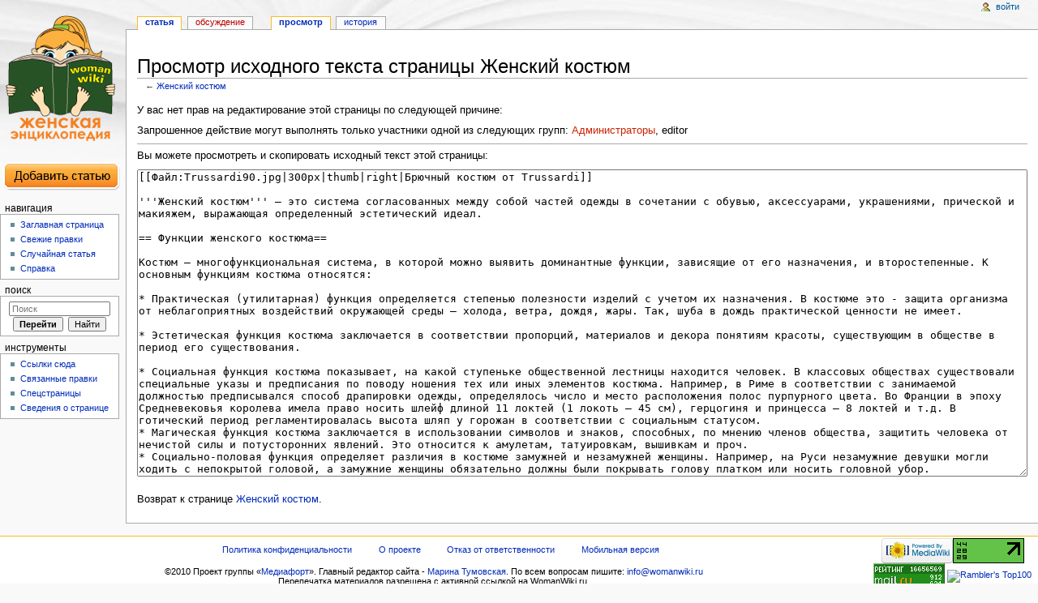

--- FILE ---
content_type: text/html; charset=UTF-8
request_url: http://womanwiki.ru/s/index.php?title=%D0%96%D0%B5%D0%BD%D1%81%D0%BA%D0%B8%D0%B9_%D0%BA%D0%BE%D1%81%D1%82%D1%8E%D0%BC&action=edit
body_size: 15063
content:
<!DOCTYPE html>
<html lang="ru" dir="ltr" class="client-nojs">
<head>
<meta charset="UTF-8"/>
<title>Просмотр исходного текста страницы Женский костюм — WomanWiki - женская энциклопедия</title>
<meta http-equiv="X-UA-Compatible" content="IE=EDGE"/>
<meta name="generator" content="MediaWiki 1.23.15"/>
<meta name="robots" content="noindex,nofollow"/>
<link rel="shortcut icon" href="/favicon.ico"/>
<link rel="search" type="application/opensearchdescription+xml" href="/s/opensearch_desc.php" title="WomanWiki - женская энциклопедия (ru)"/>
<link rel="EditURI" type="application/rsd+xml" href="http://womanwiki.ru/s/api.php?action=rsd"/>
<link rel="alternate" type="application/atom+xml" title="WomanWiki - женская энциклопедия — Atom-лента" href="/s/index.php?title=%D0%A1%D0%BB%D1%83%D0%B6%D0%B5%D0%B1%D0%BD%D0%B0%D1%8F:%D0%A1%D0%B2%D0%B5%D0%B6%D0%B8%D0%B5_%D0%BF%D1%80%D0%B0%D0%B2%D0%BA%D0%B8&amp;feed=atom"/>
<link rel="stylesheet" href="http://womanwiki.ru/s/load.php?debug=false&amp;lang=ru&amp;modules=mediawiki.legacy.commonPrint%2Cshared%7Cmediawiki.skinning.interface%7Cmediawiki.ui.button%7Cskins.monobook.styles&amp;only=styles&amp;skin=monobook&amp;*"/>
<!--[if IE 6]><link rel="stylesheet" href="/s/skins/monobook/IE60Fixes.css?303" media="screen"/><![endif]-->
<!--[if IE 7]><link rel="stylesheet" href="/s/skins/monobook/IE70Fixes.css?303" media="screen"/><![endif]--><meta name="ResourceLoaderDynamicStyles" content=""/>
<link rel="stylesheet" href="http://womanwiki.ru/s/load.php?debug=false&amp;lang=ru&amp;modules=site&amp;only=styles&amp;skin=monobook&amp;*"/>
<style>a:lang(ar),a:lang(kk-arab),a:lang(mzn),a:lang(ps),a:lang(ur){text-decoration:none}
/* cache key: womanwiki-ru1251-mw_:resourceloader:filter:minify-css:7:d7c25effd9f52bd1db2349c593e1be3c */</style>
<script src="http://womanwiki.ru/s/load.php?debug=false&amp;lang=ru&amp;modules=startup&amp;only=scripts&amp;skin=monobook&amp;*"></script>
<script>if(window.mw){
mw.config.set({"wgCanonicalNamespace":"","wgCanonicalSpecialPageName":false,"wgNamespaceNumber":0,"wgPageName":"Женский_костюм","wgTitle":"Женский костюм","wgCurRevisionId":15543,"wgRevisionId":0,"wgArticleId":9123,"wgIsArticle":false,"wgIsRedirect":false,"wgAction":"edit","wgUserName":null,"wgUserGroups":["*"],"wgCategories":[],"wgBreakFrames":true,"wgPageContentLanguage":"ru","wgPageContentModel":"wikitext","wgSeparatorTransformTable":[",\t."," \t,"],"wgDigitTransformTable":["",""],"wgDefaultDateFormat":"dmy","wgMonthNames":["","январь","февраль","март","апрель","май","июнь","июль","август","сентябрь","октябрь","ноябрь","декабрь"],"wgMonthNamesShort":["","янв","фев","мар","апр","май","июн","июл","авг","сен","окт","ноя","дек"],"wgRelevantPageName":"Женский_костюм","wgIsProbablyEditable":false,"wgRestrictionEdit":[],"wgRestrictionMove":[]});
}</script><script>if(window.mw){
mw.loader.implement("user.options",function($,jQuery){mw.user.options.set({"ccmeonemails":0,"cols":80,"date":"default","diffonly":0,"disablemail":0,"editfont":"default","editondblclick":0,"editsectiononrightclick":0,"enotifminoredits":0,"enotifrevealaddr":0,"enotifusertalkpages":1,"enotifwatchlistpages":1,"extendwatchlist":0,"fancysig":0,"forceeditsummary":0,"gender":"unknown","hideminor":0,"hidepatrolled":0,"imagesize":2,"math":1,"minordefault":0,"newpageshidepatrolled":0,"nickname":"","norollbackdiff":0,"numberheadings":0,"previewonfirst":0,"previewontop":1,"rcdays":7,"rclimit":50,"rows":25,"showhiddencats":0,"shownumberswatching":1,"showtoolbar":1,"skin":"monobook","stubthreshold":0,"thumbsize":2,"underline":2,"uselivepreview":0,"usenewrc":0,"watchcreations":1,"watchdefault":1,"watchdeletion":0,"watchlistdays":3,"watchlisthideanons":0,"watchlisthidebots":0,"watchlisthideliu":0,"watchlisthideminor":0,"watchlisthideown":0,"watchlisthidepatrolled":0,"watchmoves":0,"wllimit":250,
"useeditwarning":1,"prefershttps":1,"language":"ru","variant-gan":"gan","variant-iu":"iu","variant-kk":"kk","variant-ku":"ku","variant-shi":"shi","variant-sr":"sr","variant-tg":"tg","variant-uz":"uz","variant-zh":"zh","searchNs0":true,"searchNs1":false,"searchNs2":false,"searchNs3":false,"searchNs4":false,"searchNs5":false,"searchNs6":false,"searchNs7":false,"searchNs8":false,"searchNs9":false,"searchNs10":false,"searchNs11":false,"searchNs12":false,"searchNs13":false,"searchNs14":false,"searchNs15":false,"variant":"ru"});},{},{});mw.loader.implement("user.tokens",function($,jQuery){mw.user.tokens.set({"editToken":"+\\","patrolToken":false,"watchToken":false});},{},{});
/* cache key: womanwiki-ru1251-mw_:resourceloader:filter:minify-js:7:d4a43beac694bd7891340c47437f9efc */
}</script>
<script>if(window.mw){
mw.loader.load(["mediawiki.page.startup","mediawiki.legacy.wikibits","mediawiki.legacy.ajax"]);
}</script>
<link rel="canonical" href="http://womanwiki.ru/s/index.php?title=%D0%96%D0%B5%D0%BD%D1%81%D0%BA%D0%B8%D0%B9_%D0%BA%D0%BE%D1%81%D1%82%D1%8E%D0%BC&action=edit"/>
<link rel='alternate' media='only screen and (max-width: 640px)' href='http://m.womanwiki.ru/s/index.php?title=%D0%96%D0%B5%D0%BD%D1%81%D0%BA%D0%B8%D0%B9_%D0%BA%D0%BE%D1%81%D1%82%D1%8E%D0%BC&action=edit'>
<script src='https://www.google.com/recaptcha/api.js'></script>
<script src='/js/jquery.cookie.js'></script>
<script>
	$(document).ready(function() {
		if($.cookie('view') == null) {
			$.cookie('view', 'mobile', {domain: '.womanwiki.ru'});
		}
		$('#mw-mf-display-toggle').click(function(){
			$.cookie('view', 'desktop', {domain: '.womanwiki.ru'});
		});
	});
</script>
</head>
<body class="mediawiki ltr sitedir-ltr ns-0 ns-subject page-Женский_костюм skin-monobook action-edit">
<div id="globalWrapper">
<div id="column-content"><div id="content" class="mw-body-primary" role="main">
	<a id="top"></a>
<noindex>
		<!-- tns-counter.ru -->
<script type="text/javascript">
	(function(win, doc, cb){
		(win[cb] = win[cb] || []).push(function() {
			try {
				tnsCounterIvlim_ru = new TNS.TnsCounter({
				'account':'ivlim_ru',
				'tmsec': 'womanwiki_total'
				});
			} catch(e){}
		});

		var tnsscript = doc.createElement('script');
		tnsscript.type = 'text/javascript';
		tnsscript.async = true;
		tnsscript.src = ('https:' == doc.location.protocol ? 'https:' : 'http:') + 
			'//www.tns-counter.ru/tcounter.js';
		var s = doc.getElementsByTagName('script')[0];
		s.parentNode.insertBefore(tnsscript, s);
	})(window, this.document,'tnscounter_callback');
</script>
<noscript>
	<img src="//www.tns-counter.ru/V13a****ivlim_ru/ru/UTF-8/tmsec=womanwiki_total/" width="0" height="0" alt="" />
</noscript>
<!--/ tns-counter.ru -->
		
		
		<!--LiveInternet counter--><script type="text/javascript"><!--
new Image().src = "//counter.yadro.ru/hit;womanmediafort?r"+
escape(document.referrer)+((typeof(screen)=="undefined")?"":
";s"+screen.width+"*"+screen.height+"*"+(screen.colorDepth?
screen.colorDepth:screen.pixelDepth))+";u"+escape(document.URL)+
";"+Math.random();//--></script><!--/LiveInternet--><!--LiveInternet counter--><script type="text/javascript"><!--
new Image().src = "//counter.yadro.ru/hit;womanwiki?r"+
escape(document.referrer)+((typeof(screen)=="undefined")?"":
";s"+screen.width+"*"+screen.height+"*"+(screen.colorDepth?
screen.colorDepth:screen.pixelDepth))+";u"+escape(document.URL)+
";"+Math.random();//--></script><!--/LiveInternet--><!--Rating@Mail.ru counter-->
<script language="javascript" type="text/javascript"><!--
d=document;var a='';a+=';r='+escape(d.referrer);js=10;//--></script>
<script language="javascript1.1" type="text/javascript"><!--
a+=';j='+navigator.javaEnabled();js=11;//--></script>
<script language="javascript1.2" type="text/javascript"><!--
s=screen;a+=';s='+s.width+'*'+s.height;
a+=';d='+(s.colorDepth?s.colorDepth:s.pixelDepth);js=12;//--></script>
<script language="javascript1.3" type="text/javascript"><!--
js=13;//--></script><script language="javascript" type="text/javascript"><!--
d.write('<img src="http://db.c5.bb.a1.top.mail.ru/counter'+'?id=1792990;js='+js+
a+';rand='+Math.random()+'" height="1" width="1" alt="top.mail.ru" border="0">');
if(11<js)d.write('<'+'!-- ')//--></script>
<noscript><img src="http://db.c5.bb.a1.top.mail.ru/counter?js=na;id=1792990" 
height="1" width="1" alt="top.mail.ru" border="0"></noscript>
<script language="javascript" type="text/javascript"><!--
if(11<js)d.write('--'+'>');//--></script>
<!--// Rating@Mail.ru counter--><!-- begin of Top100 code -->
<script id="top100Counter" type="text/javascript" src="http://counter.rambler.ru/top100.jcn?2103817"></script><noscript><img src="http://counter.rambler.ru/top100.cnt?2103817" alt="" width="1" height="1" border="0"/></noscript><!-- end of Top100 code --></noindex>
	
	<h1 id="firstHeading" class="firstHeading" lang="ru"><span dir="auto">Просмотр исходного текста страницы Женский костюм</span></h1>
	<div id="bodyContent" class="mw-body">
		<div id="siteSub">Материал из WomanWiki - женская энциклопедия</div>
		<div id="contentSub">← <a href="/w/%D0%96%D0%B5%D0%BD%D1%81%D0%BA%D0%B8%D0%B9_%D0%BA%D0%BE%D1%81%D1%82%D1%8E%D0%BC" title="Женский костюм">Женский костюм</a></div>
		<div id="jump-to-nav" class="mw-jump">Перейти к: <a href="#column-one">навигация</a>, <a href="#searchInput">поиск</a></div>

		<!-- start content -->
<div id="mw-content-text"><p>У вас нет прав на редактирование этой страницы по следующей причине:
</p>
<div class="permissions-errors">
<p>Запрошенное действие могут выполнять только участники одной из следующих групп: <a href="/s/index.php?title=WomanWiki_-_%D0%B6%D0%B5%D0%BD%D1%81%D0%BA%D0%B0%D1%8F_%D1%8D%D0%BD%D1%86%D0%B8%D0%BA%D0%BB%D0%BE%D0%BF%D0%B5%D0%B4%D0%B8%D1%8F:%D0%90%D0%B4%D0%BC%D0%B8%D0%BD%D0%B8%D1%81%D1%82%D1%80%D0%B0%D1%82%D0%BE%D1%80%D1%8B&amp;action=edit&amp;redlink=1" class="new" title="WomanWiki - женская энциклопедия:Администраторы (страница не существует)">Администраторы</a>, editor
</p>
</div>
<hr />
<p>Вы можете просмотреть и скопировать исходный текст этой страницы:
</p><textarea readonly="" accesskey="," id="wpTextbox1" cols="80" rows="25" style="" lang="ru" dir="ltr" name="wpTextbox1">[[Файл:Trussardi90.jpg|300px|thumb|right|Брючный костюм от Trussardi]]

'''Женский костюм''' – это система согласованных между собой частей одежды в сочетании с обувью, аксессуарами, украшениями, прической и макияжем, выражающая определенный эстетический идеал.

== Функции женского костюма==

Костюм – многофункциональная система, в которой можно выявить доминантные функции, зависящие от его назначения, и второстепенные. К основным функциям костюма относятся:

* Практическая (утилитарная) функция определяется степенью полезности изделий с учетом их назначения. В костюме это - защита организма от неблагоприятных воздействий окружающей среды – холода, ветра, дождя, жары. Так, шуба в дождь практической ценности не имеет.

* Эстетическая функция костюма заключается в соответствии пропорций, материалов и декора понятиям красоты, существующим в обществе в период его существования.

* Социальная функция костюма показывает, на какой ступеньке общественной лестницы находится человек. В классовых обществах существовали специальные указы и предписания по поводу ношения тех или иных элементов костюма. Например, в Риме в соответствии с занимаемой должностью предписывался способ драпировки одежды, определялось число и место расположения полос пурпурного цвета. Во Франции в эпоху Средневековья королева имела право носить шлейф длиной 11 локтей (1 локоть – 45 см), герцогиня и принцесса – 8 локтей и т.д. В готический период регламентировалась высота шляп у горожан в соответствии с социальным статусом.
* Магическая функция костюма заключается в использовании символов и знаков, способных, по мнению членов общества, защитить человека от нечистой силы и потусторонних явлений. Это относится к амулетам, татуировкам, вышивкам и проч.
* Социально-половая функция определяет различия в костюме замужней и незамужней женщины. Например, на Руси незамужние девушки могли ходить с непокрытой головой, а замужние женщины обязательно должны были покрывать голову платком или носить головной убор.
* Возрастная функция костюма предписывает ношение одежды, соответствующей возрасту. Например, юноши в Древней Греции носили хитоны длиной до середины бедра, мужчины средних лет – до колена, а пожилые люди – до щиколотки. В наши дни существует молодежная мода, предназначенная исключительно для определенной возрастной категории.
* Обрядовая функция костюма заключается в использовании специальных видов одежды и других частей костюма для совершения определенных обрядов.
* Эротическая функция костюма проявляется в выборе цвета, степени прозрачности тканей и открытости изделий. Она является доминирующей в дизайне нижнего белья и одежды бельевого стиля.
* Религиозная функция костюма заключается в использовании специальных видов одежды для совершения религиозных обрядов. Например, у католиков существует сорочка для крещения, платье для исповеди и т.д.

== Стили женского костюма==

В каждую историческую эпоху существовал общественный идеал, который выражался с помощью костюма. Например, в Древней Греции женский костюм подчеркивал красоту пропорций тела женщины и ее здоровье, что высоко ценилось в обществе: одежда открывала шею, плечи, руки, подчеркивала линию талии.  В эпоху Средневековья идеал красоты женщины определял образ Мадонны: она должна была быть скромной, добродетельной, верной, набожной, поэтому формы тела надежно скрывались под одеждой, а красивые волосы – под накидкой или головным убором.

В истории Европейской культуры существовали следующие художественные стили, каждому из которых соответствовал свой костюм:
[[Файл: Versace900.jpg|300px|thumb|right|Костюм с шортами от Versace900]]
* Античный стиль – в Древней Греции – с XI по I вв. до н.э., в Древнем Риме – с VI в. до н.э. по V в. н.э.
* Византийский стиль – с IV - XV вв.
* Романский стиль – с IX – XI вв.
* Готический стиль – XII – XIV вв.
* Стиль Ренессанс (эпоха Возрождения) – XV – XVI вв.
* Барокко – XVII век.
* Рококо – XVIII век.
* Стиль ампир – 1800 – 1825 гг.
*Стиль Бидермейер (Biedermeier) или романтизм – 1815 – 1848 гг.
* Второе рококо – с 1850 -1870 гг.
* Позитивизм – 1870 -1880 гг.
* Псевдоготика – 1880 – 1890 гг.
* Модерн (Ар Нуво) – 1890 – 1914 гг.
* Стиль Ар Деко – 1920 – 1930 гг.
* Сюрреализм – 1928 - 1939 гг.

После второй мировой войны в женском костюме появилось множество стилей, отражающих многогранность личности  современного человека и плюрализм мнений в вопросах эстетики.

Основные стили женского костюма XX века: классический, женственно-романтический, спортивный, фольклорный, бельевой, диско, ретро, богемный (стиль Бохо), винтажный, морской, мужской, сафари, милитари, футуристический, джинсовый, сasual, деловой, офисный, диффузный, фьюжн, оверсайз, гранж и др.

==Виды современного женского костюма==

Помимо общего понятия женского костюма, существует другое значение этого словосочетания. Под костюмом часто понимают комплект одежды, состоящий из двух частей: верха в виде жакета, пиджака или туники и низа, в качестве которого используется юбка или брюки. Деловой костюм может быть дополнен третьим элементом – жилетом.

Костюмы появились в женском гардеробе в начале XX века. Большой вклад в совершенствование их конструкций внесли Коко Шанель и Ив Сен Лорана в 60-70 -е годы XX века. Выделяются следующие модели женских костюмов:

'''Английский костюм''' – модель строгого костюма, состоящего из пиджака с лацканами и прямых брюк или юбки-карандаша. Появившись в начале XX века, он приобрел популярность только во II - ой половине 60-х годов благодаря творчеству Ив Сен Лорана.

'''Апре-ски''' – костюм, предназначенный для отдыха после лыжных прогулок:  «apres ski» в переводе с французского языка означает «после лыж». Обычно такой костюм изготавливается из трикотажа и обеспечивает телу комфорт и тепло.

'''Брючный костюм''' – появился в 30-е годы XX века и сначала был копией мужского костюма. Его любили носить такие известные женщины, как Коко Шанель, Марлен Дитрих, Грета Гарбо и другие знаменитости XX века, однако модным он стал в конце 60-х годов благодаря усилиям Ив Сен Лорана.

'''Итонский костюм''' – являясь униформой студентов Королевского колледжа в г.Итоне (Великобритания), он состоит из серых брюк в тонкую полоску, черного пиджака с блестящими лацканами (пиджак смокинга), короткого яркого жилета, белой сорочки с кружевным воротником и галстуком, цилиндра. Принцип итонского костюма часто используется при создании женских моделей: светлые брюки сочетают с темным пиджаком, ярким жилетом и блузкой, украшенной кружевными деталями.

'''Ковбойский костюм''' –  созданный по мотивам костюмов ковбоев Америки, он имеет характерные приметы: расклешенные брюки из кожи или денима, рубашку в крупную клетку, шляпу с высокой тульей и загнутыми полями, сапоги с жесткими голенищами без застежек и со шлевками для удобства их надевания. Вместо брюк костюм может иметь длинную узкую юбку, фасон которой напоминает одежду женщин  периода первых переселенцев Америки.

'''Костюм стиля Шанель''' – созданный в конце 50-х годов XX века, этот костюм состоит из приталенного жакета и юбки-карандаша. Особенностями его отделки является контрастная тесьма по краям, мелкие металлические пуговицы и симметрично расположенные клапаны. Модели этих костюмов изготавливались из джерси и твида, которые никогда ранее не применялись в женской одежде, что стало революционным новшеством.

'''Смокинг''' –  брючный костюм, имеющий пиджак с шалевым воротником из атласа. Такой костюм, предназначенный для курения, изобрел премьер-министр Великобритании Бенджамин Дизраэль в конце XIX века. Женский вариант смокинга в моду ввел Ив Сен Лоран в середине 60-х годов XX века. Классическим для смокинга является черный цвет, но это – совсем не обязательно.   
 
'''Сафари''' – костюм, созданный по мотивам формы колониальных войск Великобритании. В его состав входят шорты или бермуды и рубашка, имеющая  характерные особенности - погоны, нашивки, накладные карманы. Костюмы  стиля сафари выполняются в экологической, желто-коричневой гамме, включающей тона песка, глины, земли. В современных изделиях стиля сафари могут быть использованы любые варианты низа: юбки, длинные брюки, афгани, капри и т.д.
[[Файл: gucci900.jpg|300px|thumb|right|Брючный костюм от Gucci]]
'''Тирольский костюм''' – костюм, являющийся униформой официанток в тирольских кафе, интересен выразительными элементами – шляпой с короткими полями, украшенной цветами и ли перьями, пышной юбкой, эффектным корсажем. Дизайнеры часто используют мотивы этого костюма при создании новых моделей одежды и головных уборов.

'''Офисный костюм''' – это костюм, соответствующий требованиям дресс-кода, принятого в кампании. Как правило, это однотонный костюм классического стиля, состоящий из пиджака и юбки-карандаша или брюк. Большую роль в таком костюме играет цвет – он должен быть сдержанным: серый, темно-синий, коричневый.

==Модные направления в костюме==

Мода не стоит на месте: каждый сезон дизайнеры предлагают новые решения в женском костюме. Если раньше пиджак носили с блузкой или сорочкой мужского типа, то в последнее время стало модно надевать его на голое тело. Для офиса, пожалуй, слишком смело, а вот для вечеринки – подойдет!

Эклектика – модное направление в костюме, суть которого заключается в сочетании не сочетаемых изделий. Примером эклектики в костюме может служить ношение классического длинного пиджака с шортами той же длины: актуальное решение в моде - 2013!

Чтобы стильно выглядеть, порой достаточно закатать рукава не только рубашки ковбойского костюма, но и классического пиджака.

Костюм – это отражение души женщины: для внимательного человека он может рассказать очень много о его владелице. Например, приверженность к яркой цветовой гамме свидетельствует о смелости и активности натуры, выбор плотной одежды жесткого силуэта говорит о строгости нрава и сильной воле, любовь к рюшам и оборкам – о кокетливости и т.д.

Женский костюм – это визуальное послание миру о себе: стоит быть внимательным при его написании!

== Ссылки ==

* [http://www.myjulia.ru/article/133274/  Мода готики], женская социальная сеть myJulia.ru
* [http://www.relook.ru/post/13432/  Женский костюм небывалой красы], женская социальная сеть myJulia.ru

[[Категория: Мода]]
</textarea><div class="templatesUsed"></div><p id="mw-returnto">Возврат к странице <a href="/w/%D0%96%D0%B5%D0%BD%D1%81%D0%BA%D0%B8%D0%B9_%D0%BA%D0%BE%D1%81%D1%82%D1%8E%D0%BC" title="Женский костюм">Женский костюм</a>.</p>
</div><div class="printfooter">
Источник — «<a href="http://womanwiki.ru/w/Женский_костюм">http://womanwiki.ru/w/Женский_костюм</a>»</div>
		<div id='catlinks' class='catlinks catlinks-allhidden'></div>		<!-- end content -->
				<div class="visualClear"></div>
	</div>
</div></div>
<div id="column-one">
	<h2>Навигация</h2>
	<div id="p-cactions" class="portlet" role="navigation">
		<h3>Просмотры</h3>
		<div class="pBody">
			<ul>
				<li id="ca-nstab-main" class="selected"><a href="/w/%D0%96%D0%B5%D0%BD%D1%81%D0%BA%D0%B8%D0%B9_%D0%BA%D0%BE%D1%81%D1%82%D1%8E%D0%BC" title="Просмотр основной страницы [c]" accesskey="c">Статья</a></li>
				<li id="ca-talk" class="new"><a href="/s/index.php?title=%D0%9E%D0%B1%D1%81%D1%83%D0%B6%D0%B4%D0%B5%D0%BD%D0%B8%D0%B5:%D0%96%D0%B5%D0%BD%D1%81%D0%BA%D0%B8%D0%B9_%D0%BA%D0%BE%D1%81%D1%82%D1%8E%D0%BC&amp;action=edit&amp;redlink=1" title="Обсуждение основной страницы [t]" accesskey="t">Обсуждение</a></li>
				<li id="ca-viewsource" class="selected"><a href="/s/index.php?title=%D0%96%D0%B5%D0%BD%D1%81%D0%BA%D0%B8%D0%B9_%D0%BA%D0%BE%D1%81%D1%82%D1%8E%D0%BC&amp;action=edit" title="Эта страница защищена от изменений, но вы можете посмотреть и скопировать её исходный текст [e]" accesskey="e">Просмотр</a></li>
				<li id="ca-history"><a href="/s/index.php?title=%D0%96%D0%B5%D0%BD%D1%81%D0%BA%D0%B8%D0%B9_%D0%BA%D0%BE%D1%81%D1%82%D1%8E%D0%BC&amp;action=history" rel="archives" title="Журнал изменений страницы [h]" accesskey="h">История</a></li>
			</ul>
		</div>
	</div>
	<div class="portlet" id="p-personal" role="navigation">
		<h3>Персональные инструменты</h3>
		<div class="pBody">
			<ul>
				<li id="pt-login"><a href="/s/index.php?title=%D0%A1%D0%BB%D1%83%D0%B6%D0%B5%D0%B1%D0%BD%D0%B0%D1%8F:%D0%92%D1%85%D0%BE%D0%B4&amp;returnto=%D0%96%D0%B5%D0%BD%D1%81%D0%BA%D0%B8%D0%B9+%D0%BA%D0%BE%D1%81%D1%82%D1%8E%D0%BC&amp;returntoquery=action%3Dedit" title="Здесь можно зарегистрироваться в системе, но это необязательно. [o]" accesskey="o">Войти</a></li>
			</ul>
		</div>
	</div>
	<div class="portlet" id="p-logo" role="banner">
<a href="/w/%D0%97%D0%B0%D0%B3%D0%BB%D0%B0%D0%B2%D0%BD%D0%B0%D1%8F_%D1%81%D1%82%D1%80%D0%B0%D0%BD%D0%B8%D1%86%D0%B0" style="background-image: url(http://womanwiki.ru/womanwiki.png);" title="Перейти на заглавную страницу"></a>
	</div>
	<div style="padding-left:4px;text-align:left; padding-top:40px; padding-bottom:15px;"><a href="http://womanwiki.ru/w/%D0%A1%D0%BF%D1%80%D0%B0%D0%B2%D0%BA%D0%B0:%D0%94%D0%BE%D0%B1%D0%B0%D0%B2%D0%BB%D0%B5%D0%BD%D0%B8%D0%B5_%D0%BD%D0%BE%D0%B2%D1%8B%D1%85_%D1%81%D1%82%D0%B0%D1%82%D0%B5%D0%B9"><img src="http://womanwiki.ru/s/knopko.gif" width="144" height="35" border="0" alt="Добавить статью"></a></div>

	<div class="generated-sidebar portlet" id="p-navigation" role="navigation">
		<h3>Навигация</h3>
		<div class='pBody'>
			<ul>
				<li id="n-mainpage-description"><a href="/w/%D0%97%D0%B0%D0%B3%D0%BB%D0%B0%D0%B2%D0%BD%D0%B0%D1%8F_%D1%81%D1%82%D1%80%D0%B0%D0%BD%D0%B8%D1%86%D0%B0" title="Перейти на заглавную страницу [z]" accesskey="z">Заглавная страница</a></li>
				<li id="n-recentchanges"><a href="/w/%D0%A1%D0%BB%D1%83%D0%B6%D0%B5%D0%B1%D0%BD%D0%B0%D1%8F:%D0%A1%D0%B2%D0%B5%D0%B6%D0%B8%D0%B5_%D0%BF%D1%80%D0%B0%D0%B2%D0%BA%D0%B8" title="Список последних изменений [r]" accesskey="r">Свежие правки</a></li>
				<li id="n-randompage"><a href="/w/%D0%A1%D0%BB%D1%83%D0%B6%D0%B5%D0%B1%D0%BD%D0%B0%D1%8F:%D0%A1%D0%BB%D1%83%D1%87%D0%B0%D0%B9%D0%BD%D0%B0%D1%8F_%D1%81%D1%82%D1%80%D0%B0%D0%BD%D0%B8%D1%86%D0%B0" title="Посмотреть случайно выбранную страницу [x]" accesskey="x">Случайная статья</a></li>
				<li id="n-help"><a href="https://www.mediawiki.org/wiki/Special:MyLanguage/Help:Contents" rel="nofollow" target="_blank" title="Место, где можно получить справку">Справка</a></li>
			</ul>
		</div>
	</div>
	<div id="p-search" class="portlet" role="search">
		<h3><label for="searchInput">Поиск</label></h3>
		<div id="searchBody" class="pBody">
			<form action="/s/index.php" id="searchform">
				<input type='hidden' name="title" value="Служебная:Поиск"/>
				<input type="search" name="search" placeholder="Поиск" title="Искать в WomanWiki - женская энциклопедия [f]" accesskey="f" id="searchInput"/>
				<input type="submit" name="go" value="Перейти" title="Перейти к странице, имеющей в точности такое название" id="searchGoButton" class="searchButton"/>&#160;
				<input type="submit" name="fulltext" value="Найти" title="Найти страницы, содержащие указанный текст" id="mw-searchButton" class="searchButton"/>
			</form>

					</div>
	</div>
	<div class="portlet" id="p-tb" role="navigation">
		<h3>Инструменты</h3>
		<div class="pBody">
			<ul>
				<li id="t-whatlinkshere"><a href="/w/%D0%A1%D0%BB%D1%83%D0%B6%D0%B5%D0%B1%D0%BD%D0%B0%D1%8F:%D0%A1%D1%81%D1%8B%D0%BB%D0%BA%D0%B8_%D1%81%D1%8E%D0%B4%D0%B0/%D0%96%D0%B5%D0%BD%D1%81%D0%BA%D0%B8%D0%B9_%D0%BA%D0%BE%D1%81%D1%82%D1%8E%D0%BC" title="Список всех страниц, ссылающихся на данную [j]" accesskey="j">Ссылки сюда</a></li>
				<li id="t-recentchangeslinked"><a href="/w/%D0%A1%D0%BB%D1%83%D0%B6%D0%B5%D0%B1%D0%BD%D0%B0%D1%8F:%D0%A1%D0%B2%D1%8F%D0%B7%D0%B0%D0%BD%D0%BD%D1%8B%D0%B5_%D0%BF%D1%80%D0%B0%D0%B2%D0%BA%D0%B8/%D0%96%D0%B5%D0%BD%D1%81%D0%BA%D0%B8%D0%B9_%D0%BA%D0%BE%D1%81%D1%82%D1%8E%D0%BC" title="Последние изменения в страницах, на которые ссылается эта страница [k]" accesskey="k">Связанные правки</a></li>
				<li id="t-specialpages"><a href="/w/%D0%A1%D0%BB%D1%83%D0%B6%D0%B5%D0%B1%D0%BD%D0%B0%D1%8F:%D0%A1%D0%BF%D0%B5%D1%86%D1%81%D1%82%D1%80%D0%B0%D0%BD%D0%B8%D1%86%D1%8B" title="Список служебных страниц [q]" accesskey="q">Спецстраницы</a></li>
				<li id="t-info"><a href="/s/index.php?title=%D0%96%D0%B5%D0%BD%D1%81%D0%BA%D0%B8%D0%B9_%D0%BA%D0%BE%D1%81%D1%82%D1%8E%D0%BC&amp;action=info">Сведения о странице</a></li>
			</ul>
		</div>
	</div>
</div><!-- end of the left (by default at least) column -->
<div class="visualClear"></div>
<div id="footer" role="contentinfo">
	<div id="f-poweredbyico">
		<a href="//www.mediawiki.org/"><img src="/s/skins/common/images/poweredby_mediawiki_88x31.png" alt="Powered by MediaWiki" width="88" height="31"/></a><!--LiveInternet logo--><a href="http://www.liveinternet.ru/click;womanwiki"
target="_blank" rel="nofollow"><img src="//counter.yadro.ru/logo;womanwiki?16.15"
title="LiveInternet: РїРѕРєР°Р·Р°РЅРѕ С‡РёСЃР»Рѕ РїСЂРѕСЃРјРѕС‚СЂРѕРІ Р·Р° 24 С‡Р°СЃР°, РїРѕСЃРµС‚РёС‚РµР»РµР№ Р·Р° 24 С‡Р°СЃР° Рё Р·Р° СЃРµРіРѕРґРЅСЏ" alt="" border="0" width="88" height="31"/></a><!--/LiveInternet-->
<br>
<!--Rating@Mail.ru logo-->
<a target="_top" href="http://top.mail.ru/jump?from=1792990" rel="nofollow">
<img src="http://db.c5.bb.a1.top.mail.ru/counter?id=1792990;t=53;l=1" 
border="0" height="31" width="88" alt="Rating@Mail.ru"></a>
<!--// Rating@Mail.ru logo-->

<!-- begin of Top100 logo -->
<a href="http://top100.rambler.ru/home?id=2103817" target="_blank" rel="nofollow"><img src="http://top100-images.rambler.ru/top100/banner-88x31-rambler-green2.gif" alt="Rambler's Top100" width="88" height="31" border="0" vspace=3 /></a>
<!-- end of Top100 logo -->


	</div>
	<ul id="f-list">
		<li id="privacy"><a href="/w/WomanWiki_-_%D0%B6%D0%B5%D0%BD%D1%81%D0%BA%D0%B0%D1%8F_%D1%8D%D0%BD%D1%86%D0%B8%D0%BA%D0%BB%D0%BE%D0%BF%D0%B5%D0%B4%D0%B8%D1%8F:%D0%9F%D0%BE%D0%BB%D0%B8%D1%82%D0%B8%D0%BA%D0%B0_%D0%BA%D0%BE%D0%BD%D1%84%D0%B8%D0%B4%D0%B5%D0%BD%D1%86%D0%B8%D0%B0%D0%BB%D1%8C%D0%BD%D0%BE%D1%81%D1%82%D0%B8" title="WomanWiki - женская энциклопедия:Политика конфиденциальности">Политика конфиденциальности</a></li>
		<li id="about"><a href="/w/WomanWiki" title="WomanWiki">О проекте</a></li>
		<li id="disclaimer"><a href="/w/WomanWiki_-_%D0%B6%D0%B5%D0%BD%D1%81%D0%BA%D0%B0%D1%8F_%D1%8D%D0%BD%D1%86%D0%B8%D0%BA%D0%BB%D0%BE%D0%BF%D0%B5%D0%B4%D0%B8%D1%8F:%D0%9E%D1%82%D0%BA%D0%B0%D0%B7_%D0%BE%D1%82_%D0%BE%D1%82%D0%B2%D0%B5%D1%82%D1%81%D1%82%D0%B2%D0%B5%D0%BD%D0%BD%D0%BE%D1%81%D1%82%D0%B8" title="WomanWiki - женская энциклопедия:Отказ от ответственности">Отказ от ответственности</a></li>
		<li id="mobileview"><a href="http://m.womanwiki.ru/s/index.php?title=%D0%96%D0%B5%D0%BD%D1%81%D0%BA%D0%B8%D0%B9_%D0%BA%D0%BE%D1%81%D1%82%D1%8E%D0%BC&action=edit" class="noprint stopMobileRedirectToggle">Мобильная версия</a></li>
	</ul>

<br>&copy;2010 Проект группы &laquo;<a target=_blank href=http://www.mediafort.ru/>Медиафорт</a>&raquo;. Главный редактор сайта - <a href=mailto:m_tumovskaya@myjulia.ru>Марина Тумовская</a>. По всем вопросам пишите: <a href=mailto:info@womanwiki.ru>info@womanwiki.ru</a><br>Перепечатка материалов разрешена с активной ссылкой на WomanWiki.ru.	
	
</div>
</div>
<script>/*<![CDATA[*/window.jQuery && jQuery.ready();/*]]>*/</script><script>if(window.mw){
mw.loader.state({"site":"loading","user":"ready","user.groups":"ready"});
}</script>
<script>if(window.mw){
mw.loader.load(["mediawiki.action.edit.collapsibleFooter","mediawiki.user","mediawiki.hidpi","mediawiki.page.ready","mediawiki.searchSuggest"],null,true);
}</script>
<script src="http://womanwiki.ru/s/load.php?debug=false&amp;lang=ru&amp;modules=site&amp;only=scripts&amp;skin=monobook&amp;*"></script>
<script>if(window.mw){
mw.config.set({"wgBackendResponseTime":135});
}</script></body></html>

--- FILE ---
content_type: text/css; charset=utf-8
request_url: http://womanwiki.ru/s/load.php?debug=false&lang=ru&modules=site&only=styles&skin=monobook&*
body_size: 733
content:
table.standard,table.wide{border:1px solid #AAAAAA;border-collapse:collapse}table.standard th,table.wide th,table.wikitable th{border:1px solid #AAAAAA;padding-left:0.2em;padding-right:0.2em;background-color:#eeffee}table.standard td,table.wide td{border:1px solid #AAAAAA;padding-left:0.2em;padding-right:0.2em}table.standard caption,table.wide caption,table.tiles caption{font-weight:bold;padding-top:0.2em;padding-bottom:0.2em}table.wide{width:100%}table.simple{border-color:#AAAAAA;border-collapse:collapse}table.simple th,table.simple td{border-color:#AAAAAA;padding-left:0.2em;padding-right:0.2em}table.tiles{border-collapse:separate;border-spacing:2px}table.tiles th{padding-left:0.2em;padding-right:0.2em;background-color:#eeffee}table.tiles td{padding-left:0.2em;padding-right:0.2em;background-color:#F0F0F0}table.graytable{background:#f0f0f0;padding:1em;width:100%}table.graytable caption{padding:0.5em 0 0 0;background:#f0f0f0;font-size:100%;font-weight:bold}table.graytable caption span.subcaption{font-size:80%;font-weight:normal}table.graytable th,table.graytable td{font-size:80%}table.wikitable,table.prettytable{margin:1em 1em 1em 0;background:#F9F9F9;border:1px solid #AAAAAA;border-collapse:collapse}table.wikitable th,table.wikitable td,table.prettytable th,table.prettytable td{border:1px solid #AAAAAA;padding:0.2em}table.wikitable caption,table.prettytable caption{margin-left:inherit;margin-right:inherit;font-size:larger;font-weight:bold}table.prettytable th{background:#f2f2f2}tr.highlight th{background-color:#eeffee}tr.highlight td{background-color:#FFFFEE}tr.bright th{background-color:#CCCCFF}tr.bright td{background-color:#FFEECC}tr.shadow th,tr.shadow td{background-color:#F0F0F0}tr.dark th,tr.dark td{background-color:#CCCCCC}table th.highlight{background-color:#eeffee}table td.highlight{background-color:#FFFFEE}table th.bright{background-color:#CCCCFF}table td.bright{background-color:#FFEECC}table th.shadow,table td.shadow{background-color:#F0F0F0}table th.dark,table td.dark{background-color:#CCCCCC}table th.transparent,table td.transparent,.transparent{background-color:transparent}table.toccolours th{background-color:#ccccff}
/* cache key: womanwiki-ru1251-mw_:resourceloader:filter:minify-css:7:b0b3c8f228e478d2d527804b1b42be24 */

--- FILE ---
content_type: text/javascript; charset=utf-8
request_url: http://womanwiki.ru/s/load.php?debug=false&lang=ru&modules=site&only=scripts&skin=monobook&*
body_size: 139
content:
mw.loader.state({"site":"ready"});
/* cache key: womanwiki-ru1251-mw_:resourceloader:filter:minify-js:7:507d50f037763c9b2048d374c6b390f9 */

--- FILE ---
content_type: text/javascript; charset=utf-8
request_url: http://womanwiki.ru/s/load.php?debug=false&lang=ru&modules=startup&only=scripts&skin=monobook&*
body_size: 19460
content:
var mediaWikiLoadStart=(new Date()).getTime();function isCompatible(ua){if(ua===undefined){ua=navigator.userAgent;}return!((ua.indexOf('MSIE')!==-1&&parseFloat(ua.split('MSIE')[1])<6)||(ua.indexOf('Firefox/')!==-1&&parseFloat(ua.split('Firefox/')[1])<3)||ua.match(/BlackBerry[^\/]*\/[1-5]\./)||ua.match(/webOS\/1\.[0-4]/)||ua.match(/PlayStation/i)||ua.match(/SymbianOS|Series60/)||ua.match(/NetFront/)||ua.match(/Opera Mini/)||ua.match(/S40OviBrowser/)||(ua.match(/Glass/)&&ua.match(/Android/)));}var startUp=function(){mw.config=new mw.Map(true);mw.loader.addSource({"local":{"loadScript":"/s/load.php","apiScript":"/s/api.php"}});mw.loader.register([["site","1766517116",[],"site"],["noscript","1766517116",[],"noscript"],["startup","1766517540",[],"startup"],["filepage","1766517116"],["user.groups","1766517116",[],"user"],["user","1766517116",[],"user"],["user.cssprefs","1708524878",["mediawiki.user"],"private"],["user.options","1708524878",[],"private"],["user.tokens","1708524878",[],
"private"],["mediawiki.language.data","1766516778",["mediawiki.language.init"]],["mediawiki.skinning.elements","1766517540"],["mediawiki.skinning.content","1766517540"],["mediawiki.skinning.interface","1766517540"],["skins.cologneblue","1766517540"],["skins.modern","1766517540"],["skins.vector.styles","1766517540"],["skins.monobook.styles","1766517540"],["skins.vector.js","1766517540",["jquery.throttle-debounce"]],["skins.vector.collapsibleNav","1766517540",["jquery.client","jquery.cookie","jquery.tabIndex"]],["jquery","1766517540"],["jquery.appear","1766517540"],["jquery.arrowSteps","1766517540"],["jquery.async","1766517540"],["jquery.autoEllipsis","1766517540",["jquery.highlightText"]],["jquery.badge","1766517540",["mediawiki.language"]],["jquery.byteLength","1766517540"],["jquery.byteLimit","1766517540",["jquery.byteLength"]],["jquery.checkboxShiftClick","1766516778"],["jquery.chosen","1766517540"],["jquery.client","1766517540"],["jquery.color","1766517540",["jquery.colorUtil"]],[
"jquery.colorUtil","1766517540"],["jquery.cookie","1766517540"],["jquery.delayedBind","1766517540"],["jquery.expandableField","1766517540"],["jquery.farbtastic","1766517540",["jquery.colorUtil"]],["jquery.footHovzer","1766517540"],["jquery.form","1766517540"],["jquery.fullscreen","1766517540"],["jquery.getAttrs","1766517540"],["jquery.hidpi","1766516778"],["jquery.highlightText","1766516778",["jquery.mwExtension"]],["jquery.hoverIntent","1766517540"],["jquery.json","1766517540"],["jquery.localize","1766517540"],["jquery.makeCollapsible","1766516778"],["jquery.mockjax","1766517540"],["jquery.mw-jump","1766516778"],["jquery.mwExtension","1766517540"],["jquery.placeholder","1766516778"],["jquery.qunit","1766517540"],["jquery.qunit.completenessTest","1766517540",["jquery.qunit"]],["jquery.spinner","1766517540"],["jquery.jStorage","1766517540",["jquery.json"]],["jquery.suggestions","1766516778",["jquery.highlightText"]],["jquery.tabIndex","1766517540"],["jquery.tablesorter","1766517540",[
"jquery.mwExtension","mediawiki.language.months"]],["jquery.textSelection","1766517540",["jquery.client"]],["jquery.throttle-debounce","1766517540"],["jquery.validate","1766517540"],["jquery.xmldom","1766517540"],["jquery.tipsy","1766517540"],["jquery.ui.core","1766517540",[],"jquery.ui"],["jquery.ui.widget","1766517540",[],"jquery.ui"],["jquery.ui.mouse","1766517540",["jquery.ui.widget"],"jquery.ui"],["jquery.ui.position","1766517540",[],"jquery.ui"],["jquery.ui.draggable","1766517540",["jquery.ui.core","jquery.ui.mouse","jquery.ui.widget"],"jquery.ui"],["jquery.ui.droppable","1766517540",["jquery.ui.core","jquery.ui.draggable","jquery.ui.mouse","jquery.ui.widget"],"jquery.ui"],["jquery.ui.resizable","1766517540",["jquery.ui.core","jquery.ui.mouse","jquery.ui.widget"],"jquery.ui"],["jquery.ui.selectable","1766517540",["jquery.ui.core","jquery.ui.mouse","jquery.ui.widget"],"jquery.ui"],["jquery.ui.sortable","1766517540",["jquery.ui.core","jquery.ui.mouse","jquery.ui.widget"],
"jquery.ui"],["jquery.ui.accordion","1766517540",["jquery.ui.core","jquery.ui.widget"],"jquery.ui"],["jquery.ui.autocomplete","1766517540",["jquery.ui.core","jquery.ui.position","jquery.ui.widget"],"jquery.ui"],["jquery.ui.button","1766517540",["jquery.ui.core","jquery.ui.widget"],"jquery.ui"],["jquery.ui.datepicker","1766517540",["jquery.ui.core"],"jquery.ui"],["jquery.ui.dialog","1766517540",["jquery.ui.button","jquery.ui.core","jquery.ui.draggable","jquery.ui.mouse","jquery.ui.position","jquery.ui.resizable","jquery.ui.widget"],"jquery.ui"],["jquery.ui.progressbar","1766517540",["jquery.ui.core","jquery.ui.widget"],"jquery.ui"],["jquery.ui.slider","1766517540",["jquery.ui.core","jquery.ui.mouse","jquery.ui.widget"],"jquery.ui"],["jquery.ui.tabs","1766517540",["jquery.ui.core","jquery.ui.widget"],"jquery.ui"],["jquery.effects.core","1766517540",[],"jquery.ui"],["jquery.effects.blind","1766517540",["jquery.effects.core"],"jquery.ui"],["jquery.effects.bounce","1766517540",[
"jquery.effects.core"],"jquery.ui"],["jquery.effects.clip","1766517540",["jquery.effects.core"],"jquery.ui"],["jquery.effects.drop","1766517540",["jquery.effects.core"],"jquery.ui"],["jquery.effects.explode","1766517540",["jquery.effects.core"],"jquery.ui"],["jquery.effects.fade","1766517540",["jquery.effects.core"],"jquery.ui"],["jquery.effects.fold","1766517540",["jquery.effects.core"],"jquery.ui"],["jquery.effects.highlight","1766517540",["jquery.effects.core"],"jquery.ui"],["jquery.effects.pulsate","1766517540",["jquery.effects.core"],"jquery.ui"],["jquery.effects.scale","1766517540",["jquery.effects.core"],"jquery.ui"],["jquery.effects.shake","1766517540",["jquery.effects.core"],"jquery.ui"],["jquery.effects.slide","1766517540",["jquery.effects.core"],"jquery.ui"],["jquery.effects.transfer","1766517540",["jquery.effects.core"],"jquery.ui"],["moment","1766517540"],["mediawiki","1766517540"],["mediawiki.api","1766516778",["mediawiki.util"]],["mediawiki.api.category","1766517540",[
"mediawiki.Title","mediawiki.api"]],["mediawiki.api.edit","1766517540",["mediawiki.Title","mediawiki.api","user.tokens"]],["mediawiki.api.login","1766517540",["mediawiki.api"]],["mediawiki.api.parse","1766517540",["mediawiki.api"]],["mediawiki.api.watch","1766517540",["mediawiki.api","user.tokens"]],["mediawiki.debug","1766517540",["jquery.footHovzer","jquery.tipsy"]],["mediawiki.debug.init","1766517540",["mediawiki.debug"]],["mediawiki.feedback","1766517540",["jquery.ui.dialog","mediawiki.Title","mediawiki.api.edit","mediawiki.jqueryMsg"]],["mediawiki.hidpi","1766516778",["jquery.hidpi"]],["mediawiki.hlist","1766517540",["jquery.client"]],["mediawiki.htmlform","1766517540"],["mediawiki.icon","1766517540"],["mediawiki.inspect","1766517540",["jquery.byteLength","jquery.json"]],["mediawiki.notification","1766517540",["mediawiki.page.startup"]],["mediawiki.notify","1766517540"],["mediawiki.searchSuggest","1766516778",["jquery.client","jquery.placeholder","jquery.suggestions",
"mediawiki.api"]],["mediawiki.Title","1766517540",["jquery.byteLength","mediawiki.util"]],["mediawiki.toc","1766517540",["jquery.cookie"]],["mediawiki.Uri","1766517540"],["mediawiki.user","1766516778",["jquery.cookie","mediawiki.api","user.options","user.tokens"]],["mediawiki.util","1766517540",["jquery.client","jquery.mwExtension","mediawiki.notify","mediawiki.toc"]],["mediawiki.action.edit","1766517540",["jquery.byteLimit","jquery.textSelection","mediawiki.action.edit.styles"]],["mediawiki.action.edit.styles","1766517540"],["mediawiki.action.edit.collapsibleFooter","1766517540",["jquery.cookie","jquery.makeCollapsible","mediawiki.icon"]],["mediawiki.action.edit.preview","1766517540",["jquery.form","jquery.spinner","mediawiki.action.history.diff"]],["mediawiki.action.history","1766517540",[],"mediawiki.action.history"],["mediawiki.action.history.diff","1766517540",[],"mediawiki.action.history"],["mediawiki.action.view.dblClickEdit","1766517540",["mediawiki.page.startup",
"mediawiki.util"]],["mediawiki.action.view.metadata","1766517540"],["mediawiki.action.view.postEdit","1766516778",["jquery.cookie","mediawiki.jqueryMsg"]],["mediawiki.action.view.redirectToFragment","1766517540",["jquery.client"]],["mediawiki.action.view.rightClickEdit","1766517540"],["mediawiki.action.edit.editWarning","1766517540",["mediawiki.jqueryMsg"]],["mediawiki.action.watch.ajax","1708524878",["mediawiki.page.watch.ajax"]],["mediawiki.language","1766516778",["mediawiki.cldr","mediawiki.language.data"]],["mediawiki.cldr","1766516778",["mediawiki.libs.pluralruleparser"]],["mediawiki.libs.pluralruleparser","1766516778"],["mediawiki.language.init","1766516778"],["mediawiki.jqueryMsg","1766516778",["mediawiki.language","mediawiki.util"]],["mediawiki.language.months","1766517540",["mediawiki.language"]],["mediawiki.libs.jpegmeta","1766517540"],["mediawiki.page.gallery","1766517540"],["mediawiki.page.ready","1766516778",["jquery.checkboxShiftClick","jquery.makeCollapsible",
"jquery.mw-jump","jquery.placeholder","mediawiki.util"]],["mediawiki.page.startup","1766517540",["mediawiki.util"]],["mediawiki.page.patrol.ajax","1766517540",["jquery.spinner","mediawiki.Title","mediawiki.api","mediawiki.notify","mediawiki.page.startup","mediawiki.util","user.tokens"]],["mediawiki.page.watch.ajax","1766517540",["jquery.mwExtension","mediawiki.api.watch","mediawiki.notify","mediawiki.page.startup","mediawiki.util"]],["mediawiki.page.image.pagination","1766517540",["jquery.spinner","mediawiki.Uri","mediawiki.util"]],["mediawiki.special","1766517540"],["mediawiki.special.block","1766517540",["mediawiki.util"]],["mediawiki.special.changeemail","1766517540",["mediawiki.util"]],["mediawiki.special.changeslist","1766517540"],["mediawiki.special.changeslist.legend","1766517540"],["mediawiki.special.changeslist.legend.js","1766517540",["jquery.cookie","jquery.makeCollapsible"]],["mediawiki.special.changeslist.enhanced","1766517540"],["mediawiki.special.movePage","1766517540",[
"jquery.byteLimit"]],["mediawiki.special.pagesWithProp","1766517540"],["mediawiki.special.preferences","1766517540",["mediawiki.language"]],["mediawiki.special.recentchanges","1766517540",["mediawiki.special"]],["mediawiki.special.search","1766517540"],["mediawiki.special.undelete","1766517540"],["mediawiki.special.upload","1766517540",["mediawiki.libs.jpegmeta","mediawiki.util"]],["mediawiki.special.userlogin.common.styles","1766517540"],["mediawiki.special.userlogin.signup.styles","1766517540"],["mediawiki.special.userlogin.login.styles","1766517540"],["mediawiki.special.userlogin.common.js","1766517540"],["mediawiki.special.userlogin.signup.js","1766517540",["jquery.throttle-debounce","mediawiki.api","mediawiki.jqueryMsg"]],["mediawiki.special.javaScriptTest","1766517540",["mediawiki.Uri"]],["mediawiki.special.version","1766517540"],["mediawiki.legacy.ajax","1766517540",["mediawiki.legacy.wikibits","mediawiki.util"]],["mediawiki.legacy.commonPrint","1766517540"],[
"mediawiki.legacy.config","1766517540",["mediawiki.legacy.wikibits"]],["mediawiki.legacy.protect","1766517540",["jquery.byteLimit"]],["mediawiki.legacy.shared","1766517540"],["mediawiki.legacy.oldshared","1766517540"],["mediawiki.legacy.upload","1766517540",["jquery.spinner","mediawiki.Title","mediawiki.api","mediawiki.util"]],["mediawiki.legacy.wikibits","1766517540",["mediawiki.util"]],["mediawiki.ui","1766517540"],["mediawiki.ui.button","1766517540"],["oojs","1766517540"],["oojs-ui","1766517540",["oojs"]],["ext.nuke","1766517540"],["mobile.templates","1766517540"],["mobile.bridge","1766517540"],["mobile.file.scripts","1766517540",["mobile.startup"]],["mobile.styles.mainpage","1766517540",[],"other"],["mobile.pagelist.styles","1766517540"],["tablet.styles","1766517540",["mobile.startup"]],["mobile.toc","1766517540",["mobile.startup","mobile.templates"]],["tablet.scripts","1708524878",["mobile.toc"]],["skins.minerva.buttons.styles","1766517540"],["skins.minerva.chrome.styles",
"1766517540"],["skins.minerva.content.styles","1766517540"],["skins.minerva.drawers.styles","1766517540"],["mobile.styles.beta","1766517540"],["mobile.head","1766517540"],["mobile.head.beta","1766517540",["mediawiki.jqueryMsg","mediawiki.language","mobile.head"]],["mobile.startup","1766517540",["jquery.cookie","mobile.head","mobile.templates","mobile.user"]],["mobile.user","1766517540",["mediawiki.user","mobile.head"]],["mobile.editor","1766517540",["mobile.overlays","mobile.stable.common"]],["mobile.editor.api","1766517540",["mobile.stable"]],["mobile.editor.common","1766517540",["jquery.cookie","mobile.editor.api","mobile.stable","mobile.templates"]],["mobile.editor.ve","1766517540",["ext.visualEditor.mobileViewTarget","mobile.beta","mobile.editor.common","mobile.stable.common"]],["mobile.editor.overlay","1766517540",["mobile.editor.common","mobile.loggingSchemas"]],["mobile.uploads","1766517540",["mobile.editor.api","mobile.stable","mobile.templates"]],["mobile.beta.common",
"1708524878",["mobile.loggingSchemas","mobile.stable.common","mobile.templates"]],["mobile.keepgoing","1766517540",["mobile.beta","mobile.overlays","mobile.templates"]],["mobile.geonotahack","1766517540",["mobile.loggingSchemas","mobile.overlays","mobile.stable.common","mobile.startup"]],["mobile.talk","1766517540",["mobile.beta.common","mobile.overlays","mobile.stable"]],["mobile.beta","1766517540",["mobile.beta.common","mobile.overlays","mobile.stable"]],["mobile.search","1766517540",["mobile.overlays","mobile.stable.common"]],["mobile.search.stable","1708524878",["mobile.search"]],["mobile.talk.common","1766517540",["mobile.talk","mobile.templates"]],["mobile.ajaxpages","1766517540",["mobile.startup"]],["mobile.alpha","1766517540",["mobile.ajaxpages","mobile.beta","mobile.keepgoing"]],["mobile.toast.styles","1766517540"],["mobile.stable.styles","1766517540"],["mobile.overlays","1766517540",["mobile.startup","mobile.templates"]],["mobile.stable.common","1766517540",[
"mediawiki.jqueryMsg","mediawiki.util","mobile.overlays","mobile.startup","mobile.templates","mobile.toast.styles"]],["mobile.lastEdited.stable","1766517540",["mobile.stable"]],["mobile.references","1766517540",["mobile.stable.common","mobile.startup","mobile.templates"]],["mobile.toggling","1766517540",["mobile.startup"]],["mobile.toggling.beta","1766517540",["mobile.toggling"]],["mobile.contentOverlays","1766517540",["mobile.overlays"]],["mobile.newusers","1766517540",["mobile.contentOverlays","mobile.editor","mobile.loggingSchemas","mobile.templates"]],["mobile.stable","1766517540",["mediawiki.language","mediawiki.util","mobile.loggingSchemas","mobile.references","mobile.stable.common","mobile.stable.styles","mobile.startup","mobile.templates","mobile.user"]],["mobile.languages","1766517540",["mobile.overlays"]],["mobile.issues","1766517540",["mobile.overlays"]],["mobile.nearby","1766517540",["jquery.json","mediawiki.language","mobile.loggingSchemas","mobile.special.nearby.styles",
"mobile.stable.common","mobile.templates"]],["mobile.notifications","1766517540",["mobile.overlays"]],["mobile.notifications.overlay","1766517540",["ext.echo.base","mobile.stable"]],["mobile.desktop","1766517540",["jquery.cookie"]],["mobile.special.app.scripts","1766517540",["mobile.ajaxpages","mobile.search","mobile.stable.styles","mobile.startup"]],["mobile.special.app.styles","1766517540"],["mobile.special.mobileoptions.scripts","1766517540",["mobile.startup","mobile.templates"]],["mobile.special.nearby.styles","1766517540"],["mobile.special.nearby.beta","1766517540",["mobile.beta.common","mobile.nearby","mobile.stable.common"]],["mobile.special.nearby.scripts","1766517540",["mobile.nearby"]],["mobile.special.uploads.scripts","1766517540",["mobile.stable.common","mobile.stable.styles","mobile.templates"]],["mobile.special.mobilediff.scripts","1766517540",["mobile.loggingSchemas","mobile.stable.common"]],["mobile.loggingSchemas","1766517540",["mobile.startup"]]]);mw.config.set({
"wgLoadScript":"/s/load.php","debug":false,"skin":"monobook","stylepath":"/s/skins","wgUrlProtocols":"http\\:\\/\\/|https\\:\\/\\/|ftp\\:\\/\\/|ftps\\:\\/\\/|ssh\\:\\/\\/|sftp\\:\\/\\/|irc\\:\\/\\/|ircs\\:\\/\\/|xmpp\\:|sip\\:|sips\\:|gopher\\:\\/\\/|telnet\\:\\/\\/|nntp\\:\\/\\/|worldwind\\:\\/\\/|mailto\\:|tel\\:|sms\\:|news\\:|svn\\:\\/\\/|git\\:\\/\\/|mms\\:\\/\\/|bitcoin\\:|magnet\\:|urn\\:|geo\\:|\\/\\/","wgArticlePath":"/w/$1","wgScriptPath":"/s","wgScriptExtension":".php","wgScript":"/s/index.php","wgSearchType":null,"wgVariantArticlePath":false,"wgActionPaths":{},"wgServer":"http://womanwiki.ru","wgUserLanguage":"ru","wgContentLanguage":"ru","wgVersion":"1.23.15","wgEnableAPI":true,"wgEnableWriteAPI":true,"wgMainPageTitle":"Заглавная страница","wgFormattedNamespaces":{"-2":"Медиа","-1":"Служебная","0":"","1":"Обсуждение","2":"Участник","3":"Обсуждение участника","4":
"WomanWiki - женская энциклопедия","5":"Обсуждение WomanWiki - женская энциклопедия","6":"Файл","7":"Обсуждение файла","8":"MediaWiki","9":"Обсуждение MediaWiki","10":"Шаблон","11":"Обсуждение шаблона","12":"Справка","13":"Обсуждение справки","14":"Категория","15":"Обсуждение категории"},"wgNamespaceIds":{"медиа":-2,"служебная":-1,"":0,"обсуждение":1,"участник":2,"обсуждение_участника":3,"womanwiki_-_женская_энциклопедия":4,"обсуждение_womanwiki_-_женская_энциклопедия":5,"файл":6,"обсуждение_файла":7,"mediawiki":8,"обсуждение_mediawiki":9,"шаблон":10,"обсуждение_шаблона":11,"справка":12,"обсуждение_справки":13,"категория":14,
"обсуждение_категории":15,"изображение":6,"обсуждение_изображения":7,"участница":2,"обсуждение_участницы":3,"image":6,"image_talk":7,"media":-2,"special":-1,"talk":1,"user":2,"user_talk":3,"project":4,"project_talk":5,"file":6,"file_talk":7,"mediawiki_talk":9,"template":10,"template_talk":11,"help":12,"help_talk":13,"category":14,"category_talk":15},"wgContentNamespaces":[0],"wgSiteName":"WomanWiki - женская энциклопедия","wgFileExtensions":["png","gif","jpg","jpeg"],"wgDBname":"womanwiki-ru1251","wgFileCanRotate":true,"wgAvailableSkins":{"minerva":"Minerva","cologneblue":"CologneBlue","modern":"Modern","monobook":"MonoBook","vector":"Vector"},"wgExtensionAssetsPath":"/s/extensions","wgCookiePrefix":"womanwiki-ru1251_mw_","wgResourceLoaderMaxQueryLength":-1,"wgCaseSensitiveNamespaces":[],"wgLegalTitleChars":" %!\"$\u0026'()*,\\-./0-9:;=?@A-Z\\\\\\^_`a-z~+\\u0080-\\uFFFF",
"wgResourceLoaderStorageVersion":1,"wgResourceLoaderStorageEnabled":false,"wgStopMobileRedirectCookie":{"name":"stopMobileRedirect","duration":180,"domain":".womanwiki.ru","path":"/"},"wgMFNearbyEndpoint":"","wgMFNearbyNamespace":0,"wgMFKeepGoing":false,"wgMFLicenseLink":"","wgMFUploadLicenseLink":""});};if(isCompatible()){document.write("\u003Cscript src=\"/s/load.php?debug=false\u0026amp;lang=ru\u0026amp;modules=jquery%2Cmediawiki\u0026amp;only=scripts\u0026amp;skin=monobook\u0026amp;version=20251223T191900Z\"\u003E\u003C/script\u003E");};
/* cache key: womanwiki-ru1251-mw_:resourceloader:filter:minify-js:7:06b94a95ff4811205d1ea77cd84d59b0 */